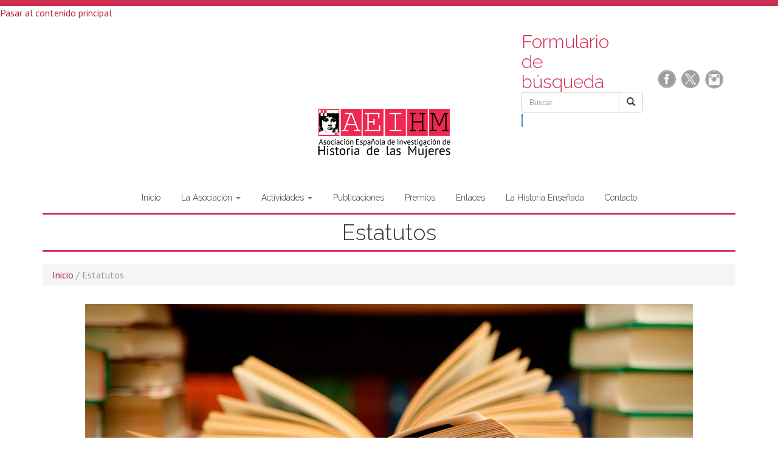

--- FILE ---
content_type: text/html; charset=utf-8
request_url: https://aeihm.org/asociacion/estatutos
body_size: 11043
content:
<!DOCTYPE html PUBLIC "-//W3C//DTD XHTML+RDFa 1.0//EN"
  "http://www.w3.org/MarkUp/DTD/xhtml-rdfa-1.dtd">
<html lang="es" dir="ltr"
  xmlns:content="http://purl.org/rss/1.0/modules/content/"
  xmlns:dc="http://purl.org/dc/terms/"
  xmlns:foaf="http://xmlns.com/foaf/0.1/"
  xmlns:og="http://ogp.me/ns#"
  xmlns:rdfs="http://www.w3.org/2000/01/rdf-schema#"
  xmlns:sioc="http://rdfs.org/sioc/ns#"
  xmlns:sioct="http://rdfs.org/sioc/types#"
  xmlns:skos="http://www.w3.org/2004/02/skos/core#"
  xmlns:xsd="http://www.w3.org/2001/XMLSchema#">
<head profile="http://www.w3.org/1999/xhtml/vocab">
  <meta charset="utf-8">
  <meta name="viewport" content="width=device-width, initial-scale=1.0">
  <meta http-equiv="Content-Type" content="text/html; charset=utf-8" />
<link rel="shortcut icon" href="https://aeihm.org/sites/default/files/favicon.ico" type="image/vnd.microsoft.icon" />
<meta name="description" content="  Estatutos  Capítulo I. Denominación, fines, domicilio y ámbito  Capítulo II. Órgano de represenación  Capítulo III. Asamblea general" />
<meta name="generator" content="Drupal 7 (https://www.drupal.org)" />
<link rel="canonical" href="https://aeihm.org/asociacion/estatutos" />
<link rel="shortlink" href="https://aeihm.org/node/4" />
  <title>Estatutos | AEIHM</title>
  <style>
@import url("https://aeihm.org/modules/system/system.base.css?s34l86");
</style>
<style>
@import url("https://aeihm.org/sites/all/modules/date/date_api/date.css?s34l86");
@import url("https://aeihm.org/sites/all/modules/date/date_popup/themes/datepicker.1.7.css?s34l86");
@import url("https://aeihm.org/modules/field/theme/field.css?s34l86");
@import url("https://aeihm.org/sites/all/modules/views/css/views.css?s34l86");
@import url("https://aeihm.org/sites/all/modules/ckeditor/css/ckeditor.css?s34l86");
</style>
<style>
@import url("https://aeihm.org/sites/all/modules/colorbox/styles/default/colorbox_style.css?s34l86");
@import url("https://aeihm.org/sites/all/modules/ctools/css/ctools.css?s34l86");
@import url("https://aeihm.org/sites/all/modules/uif/uif.css?s34l86");
</style>
<link type="text/css" rel="stylesheet" href="//netdna.bootstrapcdn.com/bootstrap/3.0.2/css/bootstrap.min.css" media="all" />
<style>
@import url("https://aeihm.org/sites/all/themes/bootstrap/css/overrides.css?s34l86");
@import url("https://aeihm.org/sites/all/themes/aeihm/css/style.css?s34l86");
</style>
<style>
@import url("https://aeihm.org/sites/default/files/fontyourface/font.css?s34l86");
</style>
<link type="text/css" rel="stylesheet" href="https://fonts.googleapis.com/css?family=PT+Sans:regular|Raleway:300&amp;subset=latin" media="all" />
  <!-- HTML5 element support for IE6-8 -->
  <!--[if lt IE 9]>
    <script src="//html5shiv.googlecode.com/svn/trunk/html5.js"></script>
  <![endif]-->
  <script src="https://aeihm.org/sites/all/modules/jquery_update/replace/jquery/1.12/jquery.min.js?v=1.12.4"></script>
<script src="https://aeihm.org/misc/jquery-extend-3.4.0.js?v=1.12.4"></script>
<script src="https://aeihm.org/misc/jquery-html-prefilter-3.5.0-backport.js?v=1.12.4"></script>
<script src="https://aeihm.org/misc/jquery.once.js?v=1.2"></script>
<script src="https://aeihm.org/misc/drupal.js?s34l86"></script>
<script src="https://aeihm.org/sites/all/modules/jquery_update/js/jquery_browser.js?v=0.0.1"></script>
<script src="//netdna.bootstrapcdn.com/bootstrap/3.0.2/js/bootstrap.min.js"></script>
<script src="https://aeihm.org/sites/default/files/languages/es_JuKAlu3lpurLquDu32TfOU9ObRy_XvY7ncNX0VIEfJw.js?s34l86"></script>
<script src="https://aeihm.org/sites/all/libraries/colorbox/jquery.colorbox-min.js?s34l86"></script>
<script src="https://aeihm.org/sites/all/modules/colorbox/js/colorbox.js?s34l86"></script>
<script src="https://aeihm.org/sites/all/modules/colorbox/styles/default/colorbox_style.js?s34l86"></script>
<script src="https://aeihm.org/sites/all/modules/colorbox/js/colorbox_load.js?s34l86"></script>
<script src="https://aeihm.org/sites/all/modules/colorbox/js/colorbox_inline.js?s34l86"></script>
<script>jQuery.extend(Drupal.settings, {"basePath":"\/","pathPrefix":"","setHasJsCookie":0,"ajaxPageState":{"theme":"aeihm","theme_token":"kF--q5dnh1YL9ziNUhIYMao4uTnlUOxWM_40ghk0es8","js":{"sites\/all\/themes\/bootstrap\/js\/bootstrap.js":1,"sites\/all\/modules\/jquery_update\/replace\/jquery\/1.12\/jquery.min.js":1,"misc\/jquery-extend-3.4.0.js":1,"misc\/jquery-html-prefilter-3.5.0-backport.js":1,"misc\/jquery.once.js":1,"misc\/drupal.js":1,"sites\/all\/modules\/jquery_update\/js\/jquery_browser.js":1,"\/\/netdna.bootstrapcdn.com\/bootstrap\/3.0.2\/js\/bootstrap.min.js":1,"public:\/\/languages\/es_JuKAlu3lpurLquDu32TfOU9ObRy_XvY7ncNX0VIEfJw.js":1,"sites\/all\/libraries\/colorbox\/jquery.colorbox-min.js":1,"sites\/all\/modules\/colorbox\/js\/colorbox.js":1,"sites\/all\/modules\/colorbox\/styles\/default\/colorbox_style.js":1,"sites\/all\/modules\/colorbox\/js\/colorbox_load.js":1,"sites\/all\/modules\/colorbox\/js\/colorbox_inline.js":1},"css":{"modules\/system\/system.base.css":1,"sites\/all\/modules\/date\/date_api\/date.css":1,"sites\/all\/modules\/date\/date_popup\/themes\/datepicker.1.7.css":1,"modules\/field\/theme\/field.css":1,"sites\/all\/modules\/views\/css\/views.css":1,"sites\/all\/modules\/ckeditor\/css\/ckeditor.css":1,"sites\/all\/modules\/colorbox\/styles\/default\/colorbox_style.css":1,"sites\/all\/modules\/ctools\/css\/ctools.css":1,"sites\/all\/modules\/uif\/uif.css":1,"\/\/netdna.bootstrapcdn.com\/bootstrap\/3.0.2\/css\/bootstrap.min.css":1,"sites\/all\/themes\/bootstrap\/css\/overrides.css":1,"sites\/all\/themes\/aeihm\/css\/style.css":1,"sites\/default\/files\/fontyourface\/font.css":1,"https:\/\/fonts.googleapis.com\/css?family=PT+Sans:regular|Raleway:300\u0026subset=latin":1}},"colorbox":{"transition":"elastic","speed":"350","opacity":"0.85","slideshow":false,"slideshowAuto":true,"slideshowSpeed":"2500","slideshowStart":"start slideshow","slideshowStop":"stop slideshow","current":"{current} de {total}","previous":"\u00ab Anterior","next":"Siguiente \u00bb","close":"Cerrar","overlayClose":true,"returnFocus":true,"maxWidth":"98%","maxHeight":"98%","initialWidth":"300","initialHeight":"250","fixed":true,"scrolling":true,"mobiledetect":true,"mobiledevicewidth":"480px","file_public_path":"\/sites\/default\/files","specificPagesDefaultValue":"admin*\nimagebrowser*\nimg_assist*\nimce*\nnode\/add\/*\nnode\/*\/edit\nprint\/*\nprintpdf\/*\nsystem\/ajax\nsystem\/ajax\/*"},"urlIsAjaxTrusted":{"\/asociacion\/estatutos":true},"bootstrap":{"anchorsFix":1,"anchorsSmoothScrolling":1,"popoverEnabled":1,"popoverOptions":{"animation":1,"html":0,"placement":"right","selector":"","trigger":"click","title":"","content":"","delay":0,"container":"body"},"tooltipEnabled":1,"tooltipOptions":{"animation":1,"html":0,"placement":"auto left","selector":"","trigger":"hover focus","delay":0,"container":"body"}}});</script>
</head>
<body class="html not-front not-logged-in no-sidebars page-node page-node- page-node-4 node-type-page" >
  <div id="skip-link">
    <a href="#main-content" class="element-invisible element-focusable">Pasar al contenido principal</a>
  </div>
    <header id="navbar" role="banner" class="navbar container navbar-default">

<form class="form-search content-search" action="/asociacion/estatutos" method="post" id="search-block-form" accept-charset="UTF-8"><div><div>
      <h2 class="element-invisible">Formulario de búsqueda</h2>
    <div class="input-group"><input title="Escriba lo que quiere buscar." placeholder="Buscar" class="form-control form-text" type="text" id="edit-search-block-form--2" name="search_block_form" value="" size="15" maxlength="128" /><span class="input-group-btn"><button type="submit" class="btn btn-default"><i class="icon glyphicon glyphicon-search" aria-hidden="true"></i></button></span></div><button class="element-invisible btn btn-primary form-submit" id="edit-submit" name="op" value="Buscar" type="submit">Buscar</button>
<input type="hidden" name="form_build_id" value="form-OspmLgyUu2SviBxvPSy0eUU81BYhi96QPn5hHGn7IMk" />
<input type="hidden" name="form_id" value="search_block_form" />
</div>
</div></form>
<!-- Artefinal -->
<section id="block-social-media" class="block block-social-media-links clearfix">      
      <ul class="social-media-links platforms inline horizontal">
        <li class="facebook first"><a href="https://www.facebook.com/aeihm.historiadelasmujeres" target="_blank" rel="nofollow" title="Facebook"><img src="https://aeihm.org/sites/all/themes/aeihm/css/facebook.png" alt="Facebook"></a></li>
        <li class="instagram last"><a href="https://x.com/SomosAEIHM" target="_blank" rel="nofollow" title="X"><img src="https://aeihm.org/sites/all/themes/aeihm/css/x.png" alt="X"></a></li>
        <li class="instagram last"><a href="http://www.instagram.com/somos.aeihm" target="_blank" rel="nofollow" title="Instagram"><img src="https://aeihm.org/sites/all/themes/aeihm/css/instagram.png" alt="Instagram"></a></li>
       </ul>
</section>

  <div class="container">
    <div class="navbar-header">
            <a class="logo navbar-btn pull-left" href="/" title="Inicio">
        <img src="https://aeihm.org/sites/default/files/aeihm_0.png" alt="Inicio" />
      </a>
      
      
      <!-- .btn-navbar is used as the toggle for collapsed navbar content -->
      <button type="button" class="navbar-toggle" data-toggle="collapse" data-target=".navbar-collapse">
        <span class="sr-only">Toggle navigation</span>
        <span class="icon-bar"></span>
        <span class="icon-bar"></span>
        <span class="icon-bar"></span>
      </button>
    </div>

          <div class="navbar-collapse collapse">
        <nav role="navigation">
                      <ul class="menu nav navbar-nav"><li class="first leaf"><a href="/" title="">Inicio</a></li>
<li class="expanded active-trail dropdown"><a href="/la-asociacion" class="active-trail dropdown-toggle" data-target="#" data-toggle="dropdown">La Asociación <span class="caret"></span></a><ul class="dropdown-menu"><li class="first leaf"><a href="/la-asociacion">Qué es la AEIHM</a></li>
<li class="leaf"><a href="/asociacion/composicion">Composición</a></li>
<li class="leaf active-trail active"><a href="/asociacion/estatutos" class="active-trail active">Estatutos</a></li>
<li class="leaf"><a href="/asociacion/personas-asociadas">Personas asociadas</a></li>
<li class="last leaf"><a href="/asociacion/asociarse">Cómo asociarse</a></li>
</ul></li>
<li class="expanded dropdown"><a href="/actividades" data-target="#" class="dropdown-toggle" data-toggle="dropdown">Actividades <span class="caret"></span></a><ul class="dropdown-menu"><li class="first leaf"><a href="/actividades">Próximas actividades</a></li>
<li class="last leaf"><a href="/coloquios-seminarios">Coloquios y Seminarios realizados</a></li>
</ul></li>
<li class="leaf"><a href="https://aeihm.org/publicacion/">Publicaciones</a></li>
<li class="leaf"><a href="/premios">Premios</a></li>
<li class="leaf"><a href="/enlaces">Enlaces</a></li>
<li class="leaf"><a href="/historia">La Historia Enseñada</a></li>
<li class="last leaf"><a href="/contact">Contacto</a></li>
</ul>                                      </nav>
      </div>
      </div>
</header>

<div class="main-container container">

  <header role="banner" id="page-header">
    
      </header> <!-- /#page-header -->

  <div class="row">

    
    <section class="col-sm-12">
                  <a id="main-content"></a>
                    <h1 class="page-header">Estatutos</h1>
                                                      <div class="region region-help alert alert-info">
    <i class="icon glyphicon glyphicon-question-sign" aria-hidden="true"></i><section id="block-easy-breadcrumb-easy-breadcrumb" class="block block-easy-breadcrumb clearfix">

      
    <div itemscope class="easy-breadcrumb" itemtype="http://data-vocabulary.org/Breadcrumb">
          <span itemprop="title"><a href="/" class="easy-breadcrumb_segment easy-breadcrumb_segment-front">Inicio</a></span>               <span class="easy-breadcrumb_segment-separator">/</span>
                <span class="easy-breadcrumb_segment easy-breadcrumb_segment-title" itemprop="title">Estatutos</span>            </div>

</section> <!-- /.block -->
  </div>
                    <div class="region region-content">
    <section id="block-system-main" class="block block-system clearfix">

      
  <article id="node-4" class="node node-page clearfix" about="/asociacion/estatutos" typeof="foaf:Document">
    <header>
            <span property="dc:title" content="Estatutos" class="rdf-meta element-hidden"></span><span property="sioc:num_replies" content="0" datatype="xsd:integer" class="rdf-meta element-hidden"></span>      </header>
    <div class="field field-name-body field-type-text-with-summary field-label-hidden"><div class="field-items"><div class="field-item even" property="content:encoded"><p class="rtecenter"><img alt="" src="/sites/default/files/estatutos_0.jpg" style="max-width:1000px" /></p>

<p> </p>

<blockquote>
<p><strong><a id="Estatutos" name="Estatutos">Estatutos</a></strong></p>

<ul>
	<li>
	<p><strong>Capítulo I</strong>. <a class="vinculos" href="#1">Denominación, fines, domicilio y ámbito</a></p>
	</li>
	<li>
	<p><strong>Capítulo II</strong>. <a class="vinculos" href="#2">Órgano de represenación</a></p>
	</li>
	<li>
	<p><strong>Capítulo III</strong>. <a href="#3">Asamblea general</a></p>
	</li>
	<li>
	<p><strong>Capítulo IV</strong>. <a class="vinculos" href="#4">Personas asociadas</a></p>
	</li>
	<li>
	<p><strong>Capítulo V</strong>. <a class="vinculos" href="#5">Recursos económicos</a></p>
	</li>
	<li>
	<p><strong>Capítulo VI</strong>. <a href="#6">Disolución</a></p>
	</li>
</ul>
</blockquote>

<p><a href="http://www.aeihm.org/paginas/pdfs/estatuto.pdf" target="estatutos AEIHM">Versión imprimible</a></p>

<p><em>APROBADOS EN ASAMBLEA EXTRAORDINARIA EL 6 DE MAYO DE 2005</em></p>

<blockquote>
<blockquote>
<p><a name="1" id="1"></a><span style="color:#B42747"><strong>CAPÍTULO I. </strong></span><span style="color:#B42747"><strong>DENOMINACIÓN, FINES, DOMICILIO Y ÁMBITO.</strong></span></p>

<p class="rtejustify"><span style="color:#B42747">ARTÍCULO I.</span> Con la denominación Asociación Española de Investigación de Historia de las Mujeres (AEIHM), se constituye una ASOCIACIÓN al amparo de la Ley Orgánica 1/2002, de 22 de marzo, y normas complementarias, con capacidad jurídica y plena capacidad de obrar, careciendo de ánimo de lucro. Dicha Asociación está adherida a la Federación Internacional de Centros de Investigación en Historia de las Mujeres (FICIHM).</p>

<p><span style="color:#B42747">ARTÍCULO 2. </span>Esta asociación se constituye por tiempo indefinido</p>

<p><span style="color:#B42747">ARTÍCULO 3. </span>La existencia de esta asociación tiene como fines:</p>

<p class="rtejustify">a) Coordinar las relaciones entre los centros de investigación de Historia de las Mujeres existentes en las Universidades españolas, los Centros Superiores de Investigación y la FICIHM.<br />
b) Potenciar los Estudios de Historia de las Mujeres y del Género en el mundo académico español y proyectarlos a nivel internacional.<br />
c) Promover la investigación en el campo de la Historia de las Mujeres y del Género.</p>

<p><span style="color:#B42747">ARTÍCULO 4.</span> Para el cumplimiento de estos fines se realizarán las siguientes actividades:</p>

<p class="rtejustify">a) Organización de talleres y cursos.<br />
b) Organización de seminarios, coloquios y jornadas.<br />
c) Publicaciones.<br />
d) Reuniones científicas.<br />
e) Dotación de premios a la investigación.<br />
f) Realización de estudios sobre historia de las mujeres.<br />
g) Realización de proyectos de investigación sobre historia de las mujeres. h) Proyectos y programas docentes.</p>

<p class="rtejustify"><span style="color:#B42747">ARTÍCULO 5.</span> La Asociación establece su domicilio social en el lugar de trabajo de la Secretaria de la Asociación, Unidad de Historia de la Medicina, Facultad de Medicina, Universidad de Cantabria, c/ Cardenal Herrera Oria, s/n, 39011 Santander. Su ámbito territorial, en el que va a realizar principalmente sus actividades, es todo el territorio del Estado.</p>

<p><a href="Estatutos">Volver arriba</a></p>

<p> </p>

<p><span style="color:#B42747"><a name="2" id="2"></a><strong>CAPÍTULO II. </strong></span><span style="color:#B42747"><strong>ÓRGANO DE REPRESENTACIÓN.</strong></span></p>

<p> </p>

<p class="rtejustify"><span style="color:#B42747">ARTÍCULO 6.</span> La Asociación será gestionada y representada por una Junta Directiva formada por: una Presidenta, una Vicepresidenta, una Secretaria, una Tesorera y 3 vocales. Todos los cargos que componen la Junta Directiva serán gratuitos. Éstos serán designados y revocados por la Asamblea General Extraordinaria y su mandato tendrá una duración de 2 años. Para formar parte de la Junta Directiva será necesario haber pertenecido a la Asociación como mínimo un año. El número de mandatos consecutivos de cualquiera de las personas integrantes de la Junta Directiva no puede ser superior a tres. Para volver a estar en la Junta deberán pasar por lo menos dos mandatos.</p>

<p class="rtejustify"><span style="color:#B42747">ARTÍCULO 7.</span> Quienes ocupen cargos directivos podrán causar baja por renuncia voluntaria comunicada por escrito a la Junta Directiva, por incumplimiento de las obligaciones que tuvieran encomendadas y por expiración del mandato. Las bajas que se produzcan en la Junta Directiva durante su mandato serán cubiertas de forma provisional y hasta la celebración de la próxima Asamblea General.</p>

<p class="rtejustify"><span style="color:#B42747">ARTÍCULO 8.</span> Las personas integrantes de la Junta Directiva que hubieran agotado el plazo para el cual fueron elegidas, continuarán ostentando sus cargos hasta el momento en que se produzca la aceptación de quienes les sustituyan.</p>

<p class="rtejustify"><span style="color:#B42747">ARTÍCULO 9.</span> La Junta Directiva se reunirá ordinariamente una vez al cuatrimestre, y, de manera extraordinaria, cuantas veces lo determine su Presidenta, así como a iniciativa o petición de la tercera parte de sus componentes. Quedará constituida cuando asista personalmente, o por voto delegado, la mitad más uno de quienes a ella pertenezcan y para que sus acuerdos sean válidos deberán ser tomados por mayoría de votos. En caso de empate, el voto de la Presidenta será de calidad. Los votos delegados deberán manifestarse antes del inicio de la Junta. Todos los acuerdos se harán constar en el Libro de Actas, que será firmado por la secretaria, con la aprobación de la Junta Directiva.</p>

<p class="rtejustify"><span style="color:#B42747">ARTÍCULO 10.</span> Será obligatoria la asistencia de las personas que componen la Junta Directiva a las sesiones de la misma. En caso de enfermedad o de ausencia, la Presidenta será sustituida por la Vicepresidenta, la Secretaria y la Tesorera por Vocales de la Junta -designadas previamente por ésta- y las Vocales podrán delegar el voto en cualquiera de las personas asistentes.</p>

<p class="rtejustify"><span style="color:#B42747">ARTÍCULO 11.</span> Facultades de la Junta Directiva:</p>

<p class="rtejustify">Las facultades de la Junta Directiva se extenderán, con carácter general, a todos los actos propios de las finalidades de la asociación, siempre que no requieran, según estos Estatutos, autorización expresa de la Asamblea General.</p>

<p class="rtejustify">a) Dirigir las actividades sociales y llevar la gestión económica y administrativa de la misma, acordando realizar los oportunos contratos y actos.</p>

<p class="rtejustify">b) Convocar la Asamblea General fijando el Orden del Día.</p>

<p class="rtejustify">c) Ejecutar los acuerdos de la Asamblea General.</p>

<p class="rtejustify">d) Formular y someter a la aprobación de la Asamblea General los Balances y las Cuentas anuales.</p>

<p class="rtejustify">e) Nombrar a quienes puedan representar a la Junta o a la Asociación para alguna determinada actividad.</p>

<p class="rtejustify">f) Coordinar a las personas asociadas.</p>

<p class="rtejustify">g) Respetar las disposiciones establecidas estatutariamente, así como interpretarlas para su mejor observación y desarrollo.</p>

<p class="rtejustify">h) Nombrar las instancias que en cada momento se estimen necesarias para el cumplimiento de los fines de esta Asociación.</p>

<p class="rtejustify">i) Actuar como comité editorial de las publicaciones, periódicas y esporádicas, que sean patrimonio de la Asociación.</p>

<p class="rtejustify">j) Cualquier otra facultad que no sea de la exclusiva competencia de la Asamblea General de las personas integrantes de la Asociación.</p>

<p class="rtejustify"><span style="color:#B42747">ARTÍCULO 12.</span> La Asamblea General elegirá a las socias y socios componentes de la Junta Directiva por mayoría simple. A tal fin, las candidaturas se presentarán por escrito en la secretaría de la Asociación, con una antelación mínima de ocho días previos a la celebración de la Asamblea. Estas candidaturas irán avaladas por las firmas de al menos el diez por ciento de las personas asociadas y cada una de ellas incluirá su propio programa de actuación.</p>

<p class="rtejustify"><span style="color:#B42747">ARTÍCULO13.</span> La Presidenta tendrá las siguientes atribuciones:</p>

<p class="rtejustify">a) Representar legalmente a la Asociación ante toda clase de organismos públicos o privados.</p>

<p class="rtejustify">b) Convocar, presidir y levantar las reuniones de la Asamblea General y de la Junta Directiva convocando a ésta en su caso.</p>

<p class="rtejustify">c) Fijar el Orden del Día de las reuniones de la Junta Directiva.</p>

<p class="rtejustify">d) Autorizar los pagos acordados por la Junta Directiva.</p>

<p class="rtejustify">e) Autorizar con su firma los documentos, actas y correspondencia no delegada en otros miembros de la Junta.</p>

<p class="rtejustify">f) Cuidar el cumplimiento de los acuerdos de la Asamblea General y de la Junta Directiva, promoviendo y coordinando la actuación de la misma.</p>

<p class="rtejustify">g) Adoptar cualquier medida urgente que la buena marcha de la Asociación aconseje o en el desarrollo de sus actividades resulte necesaria o conveniente, sin perjuicio de dar cuenta posteriormente a la Junta Directiva.</p>

<p class="rtejustify"><span style="color:#B42747">ARTÍCULO 14.</span> Corresponde a la Vicepresidenta:</p>

<p class="rtejustify">a) Sustituir a la Presidenta en caso de enfermedad o ausencia, en cuyo caso tendrá las mismas atribuciones que ella.</p>

<p class="rtejustify">b) Desempeñar cuantas funciones se deleguen en ella expresamente.</p>

<p class="rtejustify"><span style="color:#B42747">ARTÍCULO 15.</span> La Secretaria tendrá a cargo la dirección de los trabajos administrativos de la Asociación y sus funciones serán:</p>

<p class="rtejustify">a) Actuar como tal en las reuniones de la Asamblea General y de la Junta Directiva, redactar las Actas y someterlas al visto bueno de la Junta Directiva.</p>

<p class="rtejustify">b) Redactar con la Presidenta el Orden del Día y las Convocatorias de la Asamblea y de la Junta.</p>

<p class="rtejustify">c) Cursar las comunicaciones sobre designación de Juntas Directivas y demás acuerdos sociales inscribibles a los registros correspondientes, así como el cumplimiento de las obligaciones documentales en los términos q ue legalmente correspondan.</p>

<p class="rtejustify">d) Llevar los libros de la Asociación legalmente establecidos, el fichero de personas asociadas, así como la correspondencia.</p>

<p class="rtejustify">e) Redactar el proyecto de Memoria Anual.</p>

<p class="rtejustify">f) Custodiar el archivo, la documentación y el Sello de la Asociación.</p>

<p class="rtejustify">g) Expedición de certificaciones.</p>

<p class="rtejustify"><span style="color:#B42747">ARTÍCULO 16.</span> Corresponde a la Tesorera:</p>

<p class="rtejustify">a) Llevar la contabilidad de la Asociación y gestionar sus fondos. La Tesorera recaudará y custodiará los fondos pertenecientes a la Asociación y dará cumplimiento a las ordenes de pago que expida la Presidenta.</p>

<p class="rtejustify">b) Firmar, junto con la Presidenta, los recibos, cheques y documentos análogos.</p>

<p class="rtejustify">c) Informar a la Junta Directiva de la situación económica y de cuantos asuntos se refieran a la administración de la Asociación.</p>

<p class="rtejustify">d) Formalizar las Cuentas Anuales, así como las cuentas que deben rendirse a los organismos correspondientes.</p>

<p class="rtejustify">e) Mantener los libros de contabilidad de la Asociación.</p>

<p class="rtejustify"><span style="color:#B42747">ARTÍCULO 17.</span> Corresponde a las Vocales:</p>

<p class="rtejustify">a) Atender a las reuniones de la Junta Directiva y a las diversas actividades de la Asociación.</p>

<p class="rtejustify">b) Desempeñar cuantas funciones se deleguen en ellas.</p>

<p class="rtejustify"><span style="color:#B42747">ARTÍCULO 18.</span> Cuando se produzca la renuncia colectiva de la mitad más una de las componentes de la Junta Directiva, ésta se considerará dimitida en su totalidad.</p>

<p class="rtejustify"><span style="color:#B42747">ARTÍCULO 19.</span> Las vacantes que se pudieran producir durante el mandato de cualquiera de las integrantes de la Junta Directiva serán cubiertas provisionalmente entre dichas personas hasta la elección definitiva por la Asamblea General Extraordinaria.</p>

<p><a href="Estatutos">Volver arriba</a></p>

<p> </p>

<p><a name="3" id="3"></a><span style="color:#B42747"><strong>CAPÍTULO III. </strong></span><span style="color:#B42747"><strong>ASAMBLEA GENERAL.</strong></span></p>

<p> </p>

<p class="rtejustify"><span style="color:#B42747">ARTÍCULO 20.</span> La Asamblea General es el órgano supremo de gobierno de la Asociación y estará integrada por todas las personas asociadas.</p>

<p class="rtejustify"><span style="color:#B42747">ARTÍCULO 21.</span> Las reuniones de la Asamblea General serán ordinarias y extraordinarias. Los cargos de Presidenta y Secretaria de las mismas recaerán en quienes ostenten estos cargos en la Junta Directiva. La Asamblea General Ordinaria se celebrará una vez al año y será convocada por la Junta Directiva. Las Asambleas Generales extraordinarias se celebrarán cuando las circunstancias lo aconsejen, cuando la Junta Directiva lo acuerde o bien cuando lo proponga por escrito un número de socias y socios no inferior al 10% del número total de componentes de esta Asociación.</p>

<p class="rtejustify"><span style="color:#B42747">ARTÍCULO 22.</span> Las convocatorias de las Asambleas Generales se realizarán por escrito expresando el lugar, día y hora de la reunión así como el Orden del Día con expresión concreta de los asuntos a tratar. Entre la convocatoria y el día señalado para la celebración de la Asamblea en primera convocatoria habrán de mediar al menos quince días, pudiendo así mismo hacerse constar si procediera la fecha y hora en que se reunirá la Asamblea en segunda convocatoria, sin que entre una y otra pueda mediar un plazo inferior a media hora. La convocatoria se hará mediante aviso particular, haciéndose constar en él los asuntos a tratar y el Orden del Día.</p>

<p class="rtejustify"><span style="color:#B42747">ARTÍCULO 23.</span> Las Asambleas Generales, tanto Ordinarias como Extraordinarias, quedarán válidamente constituidas en primera convocatoria cuando concurran a ella la mitad más uno de las componentes de la asociación, y en segunda convocatoria cualquiera que sea el número de personas asociadas presentes con derecho a voto. La votación de las socias y socios no presentes en la Asamblea, tanto Ordinaria como Extraordinaria, se podrá hacer por correo de acuerdo a las condiciones legales establecidas, así como por voto delegado. Los votos por correo deberán estar en poder de la Secretaria de la Asociación con tres días de antelación a la celebración de la Asamblea.</p>

<p class="rtejustify">Los acuerdos se tomarán por mayoría simple de las personas asociadas presentes, representadas o que hayan votado por correo, cuando los votos afirmativos superen a los negativos, no siendo computables a estos efectos los votos en blanco ni las abstenciones. En el caso de que exista igual número de votos opuestos, el de la Presidenta será decisorio.</p>

<p class="rtejustify">Mediante el voto de la mayoría absoluta de las socias y socios, aceptándose el voto por correo, la Asamblea General Extraordinaria decidirá sobre los siguientes asuntos:</p>

<p class="rtejustify">a) Modificación de Estatutos. Las propuestas de modificación de los Estatutos deberán estar en poder de la Secretaria de la Asociación con una antelación mínima de un mes a la celebración de la Asamblea en la que se trate sobre ello.</p>

<p class="rtejustify">b) Disolución de la entidad.</p>

<p class="rtejustify">c) Cese o exclusión de personas asociadas a propuesta de la Junta Directiva.</p>

<p class="rtejustify">d) Solicitud de la declaración de Utilidad Pública de la Asociación.</p>

<p class="rtejustify">e) Disposición o enajenación de bienes integrantes del inmovilizado.</p>

<p class="rtejustify">Será necesario mayoría cualificada de las personas presentes o representadas, que resultará cuando los votos afirmativos superen la mitad de éstas para:</p>

<p class="rtejustify">a) Remuneración de los miembros del órgano de representación.</p>

<p class="rtejustify"><span style="color:#B42747">ARTÍCULO 24.</span> Son facultades de la Asamblea General:</p>

<p class="rtejustify">a) Aprobar, en su caso, la gestión de la Junta Directiva.</p>

<p class="rtejustify">b) Examinar y aprobar las Cuentas anuales.</p>

<p class="rtejustify">c) Elegir a las personas integrantes de la Junta Directiva.</p>

<p class="rtejustify">d) Fijar las cuotas ordinarias o extraordinarias.</p>

<p class="rtejustify">e) Disolución de la Asociación.</p>

<p class="rtejustify">f) Modificación de los Estatutos.</p>

<p class="rtejustify">g) Disposición o enajenación de los bienes.</p>

<p class="rtejustify">h) Acordar, en su caso, la remuneración de los miembros de los órganos de representación.</p>

<p class="rtejustify">i) Ceses o exclusión de las asociadas a petición de la Junta Directiva.</p>

<p class="rtejustify">j) Solicitud de la declaración de Utilidad Pública de la Asociación.</p>

<p class="rtejustify">k) Acuerdo para integrar la Asociación en Federaciones afines o, en su caso, constituirlas.</p>

<p class="rtejustify">l) Cualquiera otra que no sea competencia atribuida a otro órgano social.</p>

<p class="rtejustify"><span style="color:#B42747">ARTÍCULO 25. </span>Requieren acuerdo de la Asamblea General Extraordinaria convocada al efecto:</p>

<p class="rtejustify">a) Modificación de los Estatutos.</p>

<p class="rtejustify">b) Disolución de la Asociación.</p>

<p class="rtejustify">c) Disposición o enajenación de sus bienes.</p>

<p class="rtejustify">d) Ceses o exclusión de las personas asociadas a petición de la Junta Directiva.</p>

<p class="rtejustify">e) Solicitud de la declaración de Utilidad Pública de la Asociación.</p>

<p><a href="Estatutos">Volver arriba</a></p>

<p> </p>

<p><a name="4" id="4"></a><span style="color:#B42747"><strong>CAPÍTULO IV. </strong></span><span style="color:#B42747"><strong>PERSONAS ASOCIADAS.</strong></span></p>

<p> </p>

<p class="rtejustify"><span style="color:#B42747">ARTÍCULO 26. </span>Podrán pertenecer a la Asociación aquellas personas con capacidad de obrar que tengan interés en el desarrollo de los fines de la Asociación.</p>

<p class="rtejustify"><span style="color:#B42747">ARTÍCULO 27.</span> Dentro de la Asociación existirán los siguientes tipos de personas asociadas:</p>

<p class="rtejustify">a) Serán reconocidas como Asociadas Fundadoras las integrantes de la Comisión Española de la FICIHM que hayan participado en el acto de constitución de la Asociación, a iniciativa de la cual se ha decidido la creación de ésta Asociación.</p>

<p class="rtejustify">b) Socias de número, que serán quienes ingresen después de la constitución de la Asociación. Serán las personas especializadas en Historia de la Mujeres o de Género, vinculadas a cualquier centro de Enseñanza o Investigación del Estado español, relacionadas con los fines de esta Asociación, con carácter de electoras y elegibles para los cargos de la Junta Directiva, siempre que sean mayores de edad, responsables y presentadas por un mínimo de dos componentes de esta Asociación. Su ingreso se ratificará en la Asamblea Ordinaria.</p>

<p class="rtejustify"><span style="color:#B42747">ARTÍCULO 28. </span>Serán dadas de baja las personas asociadas en los siguientes casos:</p>

<p class="rtejustify">a) Por renuncia voluntaria, comunicada por escrito a la Junta Directiva.</p>

<p class="rtejustify">b) Por incumplimiento de las obligaciones económicas, si dejara de satisfacer dos cuotas periódicas.</p>

<p class="rtejustify">c) Por acuerdo de la Asamblea General, a propuesta presentada por la Junta Directiva.</p>

<p class="rtejustify">d) Por utilización indebida o en beneficio propio del patrimonio de la Asociación.</p>

<p class="rtejustify"><span style="color:#B42747">ARTÍCULO  29.</span> Son derechos de todas las personas asociadas:</p>

<p class="rtejustify">a) Participar en las Asambleas con voz y voto.</p>

<p class="rtejustify">b) Elegir y ser elegidas para desempeñar cualquier cargo de ésta Asociación.</p>

<p class="rtejustify">c) Participar en las actividades que organice ésta Asociación en cumplimiento de sus fines.</p>

<p class="rtejustify">d) Disfrutar de todas las ventajas y beneficios que la Asociación pueda obtener.</p>

<p class="rtejustify">e) Recibir información sobre los acuerdos adoptados por los órganos de la Asociación.</p>

<p class="rtejustify">f) Hacer sugerencias a quienes integren la Junta Directiva en orden al mejor cumplimiento de los fines de la Asociación.</p>

<p class="rtejustify"><span style="color:#B42747">ARTÍCULO 30.</span> Las socias fundadoras y asociadas y asociados de número tendrán las siguientes obligaciones:</p>

<p class="rtejustify">a) Cumplir los presentes Estatutos y los acuerdos válidos de las Asambleas y la Junta Directiva.</p>

<p class="rtejustify">b) Abonar las cuotas que se fijen.</p>

<p class="rtejustify">c) Asistir a las Asambleas y demás actos que se organicen.</p>

<p class="rtejustify">d) Desempeñar, en su caso, las obligaciones inherentes al cargo que ocupen.</p>

<p><a href="Estatutos">Volver arriba</a></p>

<p> </p>

<p><span style="color:#B42747"><a name="5" id="5"></a><strong>CAPÍTULO V. </strong></span><span style="color:#B42747"><strong>RECURSOS ECONOMICOS.</strong></span></p>

<p> </p>

<p class="rtejustify"><span style="color:#B42747">ARTÍCULO 31. </span>Los recursos económicos previstos para el desarrollo de los fines y actividades de la Asociación serán los siguientes:</p>

<p class="rtejustify">a) Las cuotas periódicas de las personas asociadas, cuya cuantía se fijará en Asamblea General.</p>

<p class="rtejustify">b) Las cuotas extraordinarias establecidas por la Asamblea General.</p>

<p class="rtejustify">c) Los donativos, subvenciones, legados o herencias y otras aportaciones que pudiera recibir de forma legal por parte de las socias y socios o de terceras personas.</p>

<p class="rtejustify">d) Los intereses producidos por los fondos de que disponga la Asociación.</p>

<p class="rtejustify">e) Cualquier otro recurso lícito.</p>

<p class="rtejustify"><span style="color:#B42747">ARTÍCULO 32.</span> La Asociación carece de patrimonio inicial.</p>

<p class="rtejustify"><span style="color:#B42747">ARTÍCULO 33. </span>El ejercicio asociativo y económico será anual y su cierre tendrá lugar el 31 de diciembre de cada año.</p>

<p class="rtejustify"><span style="color:#B42747">ARTÍCULO 34.</span> La Junta Directiva presentará, para su aprobación en Asamblea General Ordinaria, las Cuentas Anuales del ejercicio anterior y el Presupuesto Anual de Ingresos y Gastos. Dichas Cuentas y Presupuesto se pondrán a disposición de las asociadas con diez días de antelación a la fecha fijada para la celebración de la correspondiente Asamblea.</p>

<p><a href="Estatutos">Volver arriba</a></p>

<p> </p>

<p><a name="6" id="6"></a><span style="color:#B42747"><strong>CAPÍTULO VI. </strong></span><span style="color:#B42747"><strong>DISOLUCIÓN.</strong></span></p>

<p> </p>

<p class="rtejustify"><span style="color:#B42747">ARTÍCULO 35. </span>Se disolverá voluntariamente cuando así lo acuerde la Asamblea General Extraordinaria, convocada al efecto, con arreglo a lo dispuesto en el artículo 20 de los presentes Estatutos.</p>

<p class="rtejustify"><span style="color:#B42747">ARTÍCULO 36.</span> Acordada la disolución, se procederá al nombramiento de una comisión liquidadora la cual, una vez extinguidas las deudas, y si existiese sobrante líquido lo destinará para los fines que acuerde la Asamblea. En cualquier caso, a aquella Asociación de Mujeres sin ánimo de lucro que se determine.</p>

<p class="rtejustify"><span style="color:#B42747">DISPOSICION ADICIONAL</span></p>

<p class="rtejustify">En todo cuanto no esté previsto en los presentes Estatutos se aplicará la vigente Ley Orgánica 1/2002, de 22 de marzo, reguladora del Derecho de Asociación, y las disposiciones complementarias.</p>

<p class="rtejustify">DÑA Montserrat Cabré Pairet, Secretaria de la Asociación a que se refieren éstos Estatutos,</p>

<p class="rtejustify">CERTIFICA: que los presentes Estatutos han sido modificados para adaptarlos a las previsiones de la Ley Orgánica 1/2002, de 22 de marzo, por acuerdo de la Asamblea General Extraordinaria de socias y socios de fecha 6 de mayo de 2005</p>

<p class="rtejustify">En Madrid, a 6 de mayo de 2005</p>

<p class="rtejustify">Vº. Bº.</p>

<p class="rtejustify">Fdo.: Cristina Borderías Mondéjar Fdo.: Maria Montserrat Cabré Pairet</p>

<p class="rtejustify">La Presidenta La Secretaria</p>

<p class="rtejustify">DILIGENCIA: para hacer constar que los presentes Estatutos han quedado redactados de acuerdo con las decisiones tomadas en la Asamblea General Extraordinaria que la Asociación celebró con este fin el día 6 de mayo de 2005.</p>

<p class="rtejustify">Vº. Bº.</p>

<p class="rtejustify">Fdo.: Cristina Borderías Mondéjar Fdo.: Maria Montserrat Cabré Pairet</p>

<p class="rtejustify">La Presidenta La Secretaria</p>

<p><a href="Estatutos">Volver arriba</a></p>
</blockquote>
</blockquote>

<p> </p>
</div></div></div>    </article>

</section> <!-- /.block -->
  </div>
    </section>

    
  </div>
</div>
<footer class="footer container">
    <div class="region region-footer">
    <section id="block-block-5" class="block block-block clearfix">

      
  <p><img alt="Asociación Española de Investigación de Historia de las Mujeres" src="/sites/default/files/logo-aeihm-grises.png" style="float:left; height:86px; width:210px" /></p>

<p> </p>

<p> Asociación Española de Investigación de Historia de las Mujeres | <a href="mailto:info@aeihm.org">info@aeihm.org</a><a href="https://www.instagram.com/somos.aeihm" target="_blank"><img alt="" src="/sites/all/themes/aeihm/css/instagram.png" style="float:right; height:40px; margin-bottom:10px; margin-top:10px; width:40px" /></a><a href="https://x.com/SomosAEIHM" target="_blank"><img alt="" src="/sites/all/themes/aeihm/css/x.png" style="float:right; height:40px; margin-bottom:10px; margin-top:10px; width:40px" /></a><a href="https://www.facebook.com/aeihm.historiadelasmujeres" target="_blank"><img alt="" src="/sites/all/themes/aeihm/css/facebook.png" style="float:right; height:40px; margin-bottom:10px; margin-top:10px; width:40px" /></a></p>

</section> <!-- /.block -->
  </div>
</footer>
  <script src="https://aeihm.org/sites/all/themes/bootstrap/js/bootstrap.js?s34l86"></script>
</body>
</html>


--- FILE ---
content_type: text/css
request_url: https://aeihm.org/sites/all/themes/aeihm/css/style.css?s34l86
body_size: 2953
content:
/*li.lista
{
    list-style-image: url("bulletrosa.png")
}*/

img {
	padding-bottom: 1% !important;
}

p,div{
	font-size:16px;
}

.content .field-name-body li,
.block-block li {
    background:url("BlockContentBullets.png") 0 3px no-repeat;
	list-style:none;
    padding: 0 0 0 14px;
}

.views-field-body .field-content ul li{
	list-style-image:url("BlockContentBullets.png");
}

.pagination > .active > a, .pagination > .active > span, .pagination > .active > a:hover, .pagination > .active > span:hover, .pagination > .active > a:focus, .pagination > .active > span:focus {
    background-color: #b42747;
    border-color: #b42747;
}


.field-items
{
    margin-bottom: 2%;
}

body{
	border-top:10px solid #ce2c51;
}


a {
    color: #B42747;
    text-decoration: none;
}

a:hover, a:focus
{
    color:#000000;
    text-decoration: underline;
}

span.field-content a:hover
{
    text-decoration: none !important;    
}

span.field-content a:active
{
    text-decoration: none !important;    
}

span.field-content a:focus
{
    text-decoration: none !important;    
}

/*
* Breadcrumbs
*/

.breadcrumb{
	display:none;
	visibility:hidden;
}

.alert-info {
    padding: 0 15px;
    margin-bottom: 30px;
    font-size: 21px;
    font-weight: 200;
    line-height: 2.1428571435;
    color: inherit;
    background-color: #f5f5f5;
	border-color: #f5f5f5;
}

.alert-info a {
    color: #B42747;
    text-decoration: none;
	font-weight:normal;
}

.region-help > .glyphicon {
    display: none;
    visibility: hidden;
}

.easy-breadcrumb span {
    color: #999;
}

/*
* Menú
*/

.navbar{
	border-radius:0;
}

.navbar-default .navbar-nav > li > a:hover
{
    border-top: 2px solid;
	margin-top:-2px;
}

.navbar-default {
    background-color: #fff;
    border:none;
    color: #ce2c51;
}


.navbar-default .navbar-brand{
    color: #ce2c51;
}

.navbar-nav{
	margin:0px 0 0;
}

.navbar-default .navbar-nav > li > a,
.navbar-default .navbar-nav > .active > a,
.navbar-default .navbar-nav > li > .active > a,
.navbar-default .navbar-nav > .active > a:hover,
.navbar-default .navbar-nav > .active > a:focus{
	background:#fff;
	font-family:"Raleway";
	font-size:14px;
	color:#333;
}

.navbar-default .navbar-nav > li > a:hover,
.navbar-default .navbar-nav > li > a:focus,
.navbar-default .navbar-nav > .active > a:hover,
.navbar-default .navbar-nav > .active > a:focus,
.navbar-default .navbar-nav > li > .active > a:hover,
.navbar-default .navbar-nav > li > .active > a:focus{
	color:#b42747;
}

/*
* Cabecera
*/
/*section.col-sm-12.contextual-links-region h1.page-header
{
    display: none;
}*/

.logo img {
    max-width: 230px;
}

.page-header,
h2.block-title{
	border-bottom: 3px solid #ce2c51;
}


/*
* Vista estilo Bootstrap
*/

.views-bootstrap-grid-plugin-style .row {
    margin-bottom: 20px;
}

.views-bootstrap-grid-plugin-style .row .views-field-title a{
	font-size:20px;
}

/*
* Portada
*/

@media screen and (max-width: 767px){
	.video-container {
		width: 100%;
		height:1%;
		min-height:380px;
		overflow:hidden;
		float:left;
		margin-bottom: 30px;
		margin-top: 7px;
	}
	
	.video-container iframe{
		width: 100%;
		min-height:360px;
	}
}

h2.block-title {
    text-align: center;
    padding-bottom: 10px;
}

section#block-block-9 {
    margin-bottom: 30px;
    text-align: center;
}

#block-nivo-slider-nivo-slider {
    margin-bottom: 0;
}

.page-portada h1.page-header,
h2.block-title {
    margin-top: 30px;
	margin-bottom:30px;
}

.view-frontpage .col{
	-moz-border-bottom-colors: none;
    -moz-border-left-colors: none;
    -moz-border-right-colors: none;
    -moz-border-top-colors: none;
    border-color: #e4e4e4 #e4e4e4 #e4e4e4;
    border-image: none;
    border-style: solid;
    border-width: 1px 1px 1px;
    box-shadow: 0 1px 3px 0 #b5b5b5;
    padding: 10px;
	margin:0 10px 20px 10px;
}

@media screen and (min-width:1200px){
	.view-frontpage .views-bootstrap-grid-plugin-style{
/*		float:left;
		left:-50%;
		position:relative;*/
		text-align:center;		
	}
	
	.view-frontpage .col{
		/*width: 31.3333%;*/
		width:22.3333%;
		display: inline-block;
		text-align:left;
    	float: none;
    	vertical-align: top;
/*		float:left;
		position:relative;
		left:50%;*/
	}
	.view-frontpage .views-field-field-imagen img,
	.view-frontpage .views-field-field-image img {
	text-align:center;	
    height: auto;
    margin: auto;
    width: 100%;
}

}

@media screen and (min-width: 992px) and (max-width:1199px){
	.view-frontpage .views-bootstrap-grid-plugin-style{
/*		float:left;
		left:-50%;
		position:relative;*/
		text-align:center;
	}
	
	.view-frontpage .col {
		width: 31.3333% !important;
		display: inline-block;
		text-align:left;
    	float: none;
    	vertical-align: top;
/*		float:left;
		position:relative;
		left:50%;*/
	}
	
	.view-frontpage .views-field-field-imagen img,
	.view-frontpage .views-field-field-image img {
	text-align:center;	
    height: auto;
    margin: auto;
    width: 100%;
}
}


/*
* Actividades
*/

.node-type-actividades .field-name-field-imagen {
    text-align: center;
}

.views-bootstrap-grid-plugin-style .row .views-field-title a{
	font-size:20px;
	font-family:"Raleway";
}

.views-bootstrap-grid-plugin-style .row .views-field-title{
    margin-bottom: 10px;
	clear:both;
}

.views-bootstrap-grid-plugin-style .row .views-field-field-imagen,
.views-bootstrap-grid-plugin-style .row .views-field-field-image{
    margin-bottom: 10px;
	text-align:center;
}

.page-coloquios-seminarios .views-bootstrap-grid-plugin-style .row .views-field-field-imagen{
	min-height:0;
}

.page-actividades .views-bootstrap-grid-plugin-style .row .views-field-field-imagen{
	margin-right: 20px;
	float: left;
}

.view-actividades .col-lg-6 {
	-moz-border-bottom-colors: none;
    -moz-border-left-colors: none;
    -moz-border-right-colors: none;
    -moz-border-top-colors: none;
    border-color: #e4e4e4 #e4e4e4 #ce2c51;
    border-image: none;
    border-style: solid;
    border-width: 1px 1px 4px;
    box-shadow: 0 1px 3px 0 #b5b5b5;
    padding: 10px;
	margin:0 10px 20px 10px;
	overflow:hidden;
}

@media screen and (min-width:1200px){
	.view-actividades .col-lg-6{
		width: 48%;
	}
}


.view-actividades ul{
	padding-left:0;
}

.view-actividades li.views-row {
    list-style:none;
}

/*
* Coloquios realizados
*/

.view-coloquios-y-seminarios-realizados .col{
	-moz-border-bottom-colors: none;
    -moz-border-left-colors: none;
    -moz-border-right-colors: none;
    -moz-border-top-colors: none;
    border-color: #e4e4e4 #e4e4e4 #ce2c51;
    border-image: none;
    border-style: solid;
    border-width: 1px 1px 4px;
    box-shadow: 0 1px 3px 0 #b5b5b5;
    padding: 10px;
	margin:0 10px 20px 10px;
}

@media screen and (min-width:1200px){
	.view-coloquios-y-seminarios-realizados .views-bootstrap-grid-plugin-style .row {
		float: left;
		left: -50%;
		position: relative;
	}
	
	.view-coloquios-y-seminarios-realizados .col{
		width: 31.3333%;
		float:left;
		position:relative;
		left:50%;
	}
}

@media screen and (min-width:992px) and (max-width:1199px){
	.view-coloquios-y-seminarios-realizados .views-bootstrap-grid-plugin-style .row{
		float: left;
		left: -50%;
		position: relative;
	}
	
	.view-coloquios-y-seminarios-realizados .col{
		width: 30.3333%;
		float:left;
		position:relative;
		left:50%;
	}
}



.node-type-coloquios .field-name-field-lugar,
.node-type-coloquios .field-name-field-fecha {
    display: inline-block;
	float:right;
    margin-right: 5px;
	margin-bottom:20px;
    text-align: right;
}

.node-type-coloquios .field-name-field-lugar .field-item,
.node-type-coloquios .field-name-field-fecha .field-item{
    font-size:22px;
}

.node-type-coloquios .field-name-field-imagen,
.node-type-coloquios .field-name-field-triptico{
	clear:both;
	text-align:center;
}

.node-type-coloquios .field-name-field-imagen .field-item {
    margin-bottom: 20px;
}

.node-type-coloquios .field-name-field-fecha{
	clear:both;
}

/*
* Publicaciones
*/

.view-publicaciones .row {
    padding-left: 15px;
    padding-right: 15px;
}

.view-publicaciones .col{
	-moz-border-bottom-colors: none;
    -moz-border-left-colors: none;
    -moz-border-right-colors: none;
    -moz-border-top-colors: none;
    border-color: #e4e4e4 #e4e4e4 #ce2c51;
    border-image: none;
    border-style: solid;
    border-width: 1px 1px 4px;
    box-shadow: 0 1px 3px 0 #b5b5b5;
    padding: 10px;
	margin:0 10px 20px 10px;
}

@media screen and (min-width:1200px){
	.view-publicaciones .views-bootstrap-grid-plugin-style{
		float:left;
		left:-50%;
		position:relative;
	}
	
	.view-publicaciones .col{
		width: 31.3333%;
		float:left;
		position:relative;
		left:50%;
	}
}

@media screen and (min-width: 992px) and (max-width:1199px){
	.view-publicaciones .views-bootstrap-grid-plugin-style{
		float:left;
		left:-50%;
		position:relative;
	}
	
	.view-publicaciones .col{
		width: 30.3333%;
		float:left;
		position:relative;
		left:50%;
	}
}

.view-publicaciones .views-field-title{
    margin-bottom: 10px;
	clear:both;
	text-align:center;
}

.node-type-publicaciones .field-name-field-imagen.field-type-image.field-label-hidden {
    float: left;
    margin-right: 20px;
}


/*
* Premios
*/

.view-premios .row {
    padding-left: 15px;
    padding-right: 15px;
}

.view-premios .col{
	-moz-border-bottom-colors: none;
    -moz-border-left-colors: none;
    -moz-border-right-colors: none;
    -moz-border-top-colors: none;
    border-color: #e4e4e4 #e4e4e4 #ce2c51;
    border-image: none;
    border-style: solid;
    border-width: 1px 1px 4px;
    box-shadow: 0 1px 3px 0 #b5b5b5;
    padding: 10px;
	margin:0 10px 20px 10px;
}

.view-premios .desierto{
	text-align:center;
	font-size:18px;
}

@media screen and (min-width:1200px){
	.view-premios .views-bootstrap-grid-plugin-style{
		float:left;
		left:-50%;
		position:relative;
	}
	
	.view-premios .col{
		width: 31.3333%;
		float:left;
		position:relative;
		left:50%;
		min-height:200px;
	}
}

@media screen and (min-width: 992px) and (max-width:1199px){
	.view-premios .views-bootstrap-grid-plugin-style{
		float:left;
		left:-50%;
		position:relative;
	}
	
	.view-premios .col{
		width: 30.3333%;
		float:left;
		position:relative;
		left:50%;
		min-height:200px;
	}
}

.node-type-premios .field-name-field-imagen {
    float: left;
    margin-bottom: 20px;
    padding-right: 20px;
}

.node-type-premios .field-name-field-imagen img {
    height: auto;
    width: 100%;
}

.node-type-premios .field-collection-container .field-name-field-imagen {
    float: left;
    width: 200px;
}

.node-type-premios .field-collection-container .field-name-field-imagen img{
    height: auto;
    width: 100%;
}

.node-type-premios .field.field-name-field-fecha{
    float: left;
    overflow: hidden;
}

.node-type-premios .field-collection-container  {
	clear:both;
	-moz-border-bottom-colors: none;
    -moz-border-left-colors: none;
    -moz-border-right-colors: none;
    -moz-border-top-colors: none;
    border-color: #e4e4e4 #e4e4e4 #ce2c51;
    border-image: none;
    border-style: solid;
    border-width: 1px 1px 4px;
    box-shadow: 0 1px 3px 0 #b5b5b5;
    padding: 10px;
	margin:0 10px 20px 10px;
}

.node-type-premios .field-name-field-premiadas .field-item .field-collection-view{
	border-bottom:1px dotted #ce2c51;
}


/*
* First sidebar
*/

.region-sidebar-first h2{
	font-size:18px;
}


.region-sidebar-first .block{
    margin-top: 20px;
}

/*
* Menú toolbar
*/

#toolbar{
	background:#444;
}

#toolbar div.toolbar-menu{
	background:#ce2c51;
}

div#toolbar div.toolbar-shortcuts ul{
	padding:2px 0;
}

.toolbar-menu #toolbar-link-admin-people {
    display: none;
    visibility: hidden;
}

/*
* Pie
*/

.footer {
    background: #ddd none repeat scroll 0 0;
    border-top: 3px solid #ce2c51;
    height: auto;
    margin-top: 45px;
    padding-bottom: 36px;
    padding-top: 3px;
    width: 100%;
}

.footer .credits {
    margin-top: 35px;
}

#block-block-5 {
    margin: auto;
    max-width: 1170px;
    width: 100%;
}

#block-block-5 img {
    margin-right: 50px;
}

#block-block-6 {
    margin: 0 auto 40px;
	padding-top:40px;
    text-align: center;
	border-top: 3px solid #ce2c51;
}


/*
* Cajas portada
*/

.caja-portada {
    float: left;
    width: 33%;
}

.caja-portada > p,
.caja-portada > h2{
	text-align:center;
}

.caja-portada > h2{
	font-size:22px;
}

@media screen and (max-width:767px){
	.caja-portada {
		float: none;
		width: 100%;
		margin:auto;
		padding-left: 5%;
    	padding-right: 5%;
	}
	
	.caja-portada > p, .caja-portada > h2{
		text-align:center;
	}
}



/*
* Enlaces
*/

.view-lista-enlaces .views-field-title {
    border-bottom: 1px solid #ce2c51;
    border-left: 18px solid #ce2c51;
    font-size: 14px;
    font-weight: bold;
    padding-left: 5px;
}

.page-taxonomy .taxonomy-term-description {
    margin-bottom: 40px;
}

/***************************
****** Responsive design
***************************/

.navbar-nav {
    float: none;
    margin: auto;
    text-align: center;
}

@media screen and (min-width:768px){	
	.navbar-nav > li {
		float:none;
		display: inline-block;
		margin: auto;
		text-align: center;
	}
}

#block-search-form {
    position: absolute;
    right: 60px;
    top: 20px;
	width:150px;
}


@media screen and (max-width:767px){
	#block-search-form {
		display:none;
		visibility:hidden;
	}
}

/*
* Social links
*/

#block-social-media ul{
	padding-left:0;
	margin-left:0;
}

#block-social-media ul li {
    list-style: none;
    display: inline-block;
    margin-right: 5px;
}

#block-social-media {
    margin-top: 20px;
    text-align: left;
	vertical-align:middle;
    display: inline-block;
}

form#search-block-form {
    margin: 20px 20px 10px 0;
    width: 200px;
    text-align: left;
    display: inline-block;
	vertical-align:middle;
}

header#navbar {
    margin-bottom: 10px;
    text-align: right;
}


@media screen and (min-width:992px){
	.navbar.container>.container{
		margin-top:-50px;
	}
}

/* Formulario / Webform Premios Tesis Doctorales / Premio AEIHM artículos investigación */

.webform-client-form-869 .webform-submit,
.webform-client-form-896 .webform-submit,
.webform-client-form-946 .webform-submit {
    background: #ef2851;
    color: #fff;
    padding: 10px 50px;
    font-size: 22px;
    display: block;
    text-align: center;
    margin: 30px auto 0 auto;
}

.form-managed-file {
    margin-top: 10px;
}

div#edit-submitted-archivo-ajax-wrapper,
div#edit-submitted-plica-ajax-wrapper,
div#edit-submitted-articulo-ajax-wrapper {
    border: 1px dashed #d7d7d7;
    padding: 25px;
    margin-bottom: 20px;
}

button#edit-submitted-archivo-upload-button,
button#edit-submitted-articulo-upload-button,
button#edit-submitted-plica-upload-button {
    margin-top: 10px;
}

form#webform-client-form-869 .webform-component--archivo,
form#webform-client-form-869 .webform-component--plica,
form#webform-client-form-896 .webform-component--archivo,
form#webform-client-form-896 .webform-component--plica,
form#webform-client-form-946 .webform-component--archivo,
form#webform-client-form-946 .webform-component--plica {
    margin-bottom: 20px;
}

form#webform-client-form-869 label,
form#webform-client-form-896 label,
form#webform-client-form-946 label {
    font-size: 20px;
    letter-spacing: 1px;
}

form#webform-client-form-869 label:after,
form#webform-client-form-896 label:after,
form#webform-client-form-946 label:after {
    display: block;
    content: "";
    background: #ce2c51;
    height: 3px;
    width: 30px;
    margin-top: 15px;
}

form#webform-client-form-869 .webform-component--archivo label,
form#webform-client-form-896 .webform-component--archivo label,
form#webform-client-form-946 .webform-component--archivo label{
	margin-top: 0;
}

.page-node-869 ul.tabs--secondary.pagination.pagination-sm,
.page-node-896 ul.tabs--secondary.pagination.pagination-sm, 
.page-node-946 ul.tabs--secondary.pagination.pagination-sm 
{
    display: none;
    visibility: hidden;
}

section#block-views-galer-a-xxi-coloquio-block {
    text-align: center;
}

section#block-views-galer-a-xxi-coloquio-block .views-field-field-imagen-galeria img {
    margin-bottom: 5px;
}

.video-responsive {
    overflow:hidden;
    padding-bottom:400px; /* Adecua este valor para controlar la altura del video */
    position:relative;
    height:0;
    margin-bottom: 20px
}

.video-responsive iframe{
    left:0;
    top:0;
    height:100%;
    width:100%;
    position:absolute;
}